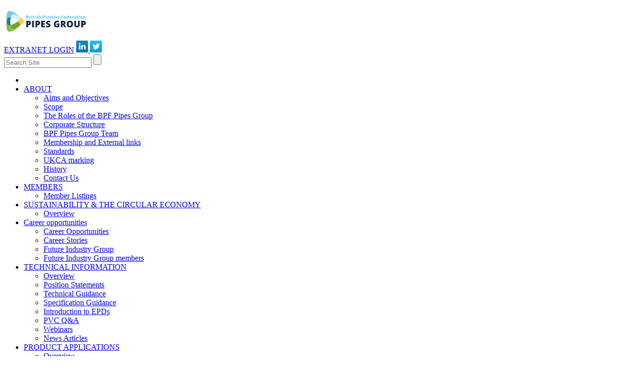

--- FILE ---
content_type: text/html; charset=utf-8
request_url: https://www.bpfpipesgroup.com/product-applications/civils-utilities/
body_size: 8579
content:


	<!doctype html>
	<!--[if IE 7]>
        <link href="/css/ie7.css" rel="stylesheet" type="text/css" />
		<html xmlns="http://www.w3.org/1999/xhtml" class="no-js ie7 ie oldie" lang="en">     
	<![endif]-->
	<!--[if IE 8]>    
		<html xmlns="http://www.w3.org/1999/xhtml" class="no-js ie8 ie oldie" lang="en">         
	<![endif]-->
	<!--[if IE 9]>    
		<html xmlns="http://www.w3.org/1999/xhtml" class="no-js ie9 ie" lang="en"> 
	<![endif]-->
	<html xmlns="http://www.w3.org/1999/xhtml">
	<head><title>
	Plastic Pipes Group | PPG - Application Groups - AG1 Civils-Utilities
</title>
		<meta name="description" 
	content="The plastic pipes groups Civils-Utilities">
	<meta name="keywords" content="">
    <meta name="viewport" content="width=1180" /><meta charset="utf-8" /><link href="/css/normalize.css?v=1" rel="stylesheet" type="text/css" /><link href="/css/columnal.css" rel="stylesheet" type="text/css" /><link href="/css/main.css?v=7" rel="stylesheet" type="text/css" /><link href="/css/temp-debug.css" rel="stylesheet" type="text/css" /><link type="text/css" rel="stylesheet" href="https://fast.fonts.net/cssapi/ab43a2e4-c73d-479c-b0a5-3d19239aa7f7.css" /><link rel="stylesheet" href="/css/print.css" type="text/css" media="print" /><link rel="icon" type="image/png" href="/images/favicon.ico" />
		<script src="/js/jquery-1.9.1.min.js" type="text/javascript"></script>
		<script src="/js/clientscroller.js" type="text/javascript"></script>
		<script src="/Scripts/main.js" type="text/javascript"></script>
      
		
	
</head>
	<body>
        <!-- Google tag (gtag.js) -->
		<script async src="https://www.googletagmanager.com/gtag/js?id=G-ZYRJ9R45L4"></script>
		<script>
			window.dataLayer = window.dataLayer || [];
			function gtag() { dataLayer.push(arguments); }
			gtag('js', new Date());

			gtag('config', 'G-ZYRJ9R45L4');
		</script>
		<!-- End Google tag (gtag.js) -->
		<div class="headerBKG">
			<div class="container">
				<div class="row">
					<div class="col_12 omega">
						<div id="navHeader">
							<a class="logo" href="/"><img src="/images/logo-plastic-pipes-group.png" alt="Plastic Pipes Group" width="173" /></a>
							<div class="searchWrapper">
								<a class="extranet" href="http://docstore.bpfpipesgroup.com" target="_blank">EXTRANET LOGIN</a>
                                <a href="https://www.linkedin.com/company/bpf-pipes-group/" target="_blank">
                                    <img src="https://www.bpfpipesgroup.com//images/icon-linkedin.png" class="search-link-icon" />
                                </a>
                                <a href="https://www.twitter.com/BPFPipesGroup/" target="_blank">
                                    <img src="https://www.bpfpipesgroup.com//images/icon-twitter.png" class="search-link-icon" />
                                </a>
								<div class="search">
									<form id="searchForm" method="post" action="/search?" onsubmit="return validateSearch()">
										<input type="text" ID="txtSearch" name="search" placeholder="Search Site" value="" />
										<input type="submit" id="btnSearch" value="" />
									</form> 
								</div>
							</div>
							<div class="clear"></div>
							

<ul id="topNav">
    <li class="home"><a href="/"></a></li>
    <li id="ContentPlaceHolderDefault_Header_1_headerLinkAbout">
        <a href="/about/">ABOUT</a>
        <div id="dropDown2174" class="dropdown"><ul><li><a href="/about/aims-and-objectives/">Aims and Objectives</a></li><li><a href="/about/scope/">Scope</a></li><li><a href="/about/the-roles-of-the-bpf-pipes-group/">The Roles of the BPF Pipes Group</a></li><li><a href="/about/corporate-structure/">Corporate Structure</a></li><li><a href="/about/bpf-pipes-group-team/">BPF Pipes Group Team</a></li><li><a href="/about/membership-and-external-links/">Membership and External links</a></li><li><a href="/about/standards/">Standards</a></li><li><a href="/about/ukca-marking/">UKCA marking</a></li><li><a href="/about/history/">History</a></li><li class="bottom"><a href="/about/contact-us/">Contact Us</a></li></ul></div>
    </li>
    <li id="ContentPlaceHolderDefault_Header_1_headerLinkMembers">
        <a href="/members/">MEMBERS</a>
        <div id="dropDown4234" class="dropdown dropdownMembers"><ul><li class="bottom"><a href="/members/member-listings/">Member Listings</a></li></ul></div>
    </li>
    <li id="ContentPlaceHolderDefault_Header_1_headerLinkSustainability" class="sustain">
        <a href="/sustainability-and-the-circular-economy/">SUSTAINABILITY & THE CIRCULAR ECONOMY</a>
        <div id="dropDown4263" class="dropdown dropdownSustainability"><ul><li class="bottom"><a href="/sustainability-and-the-circular-economy/overview/">Overview</a></li></ul></div>
    </li>
    <li id="ContentPlaceHolderDefault_Header_1_headerLinkCareer" class="career">
        <a href="/career-opportunities/">Career opportunities</a>
        <div id="dropDown12279" class="dropdown dropDownCareer"><ul><li><a href="/career-opportunities/career-opportunities/">Career Opportunities</a></li><li><a href="/career-opportunities/career-stories/">Career Stories</a></li><li><a href="/career-opportunities/future-industry-group/">Future Industry Group</a></li><li class="bottom"><a href="/career-opportunities/future-industry-group-members/">Future Industry Group members</a></li></ul></div>
    </li>
    <li id="ContentPlaceHolderDefault_Header_1_headerLinkSupport" class="support">
        <a href="/technical-information/">TECHNICAL INFORMATION</a>
        <div id="dropDown4261" class="dropdown dropdownSupportDownloads"><ul><li><a href="/technical-information/overview/">Overview</a></li><li><a href="/technical-information/position-statements/">Position Statements</a></li><li><a href="/technical-information/technical-guidance/">Technical Guidance</a></li><li><a href="/technical-information/specification-guidance/">Specification Guidance</a></li><li><a href="/technical-information/introduction-to-epds/">Introduction to EPDs</a></li><li><a href="/technical-information/pvc-qa/">PVC Q&A</a></li><li><a href="/technical-information/webinars/">Webinars</a></li><li class="bottom"><a href="/technical-information/news-articles/">News Articles</a></li></ul></div>
    </li>
    <li id="ContentPlaceHolderDefault_Header_1_headerLinkApplicationGroups" class="application selected">
        <a href="/product-applications/">PRODUCT APPLICATIONS</a>
        <div id="dropDown4262" class="dropdown dropdownApplicationGroups"><ul><li><a href="/product-applications/overview/">Overview</a></li><li class="selected"><a href="/product-applications/civils-utilities/">Civils-Utilities</a></li><li class="bottom"><a href="/product-applications/building-services/">Building Services</a></li></ul></div>
    </li>
    
</ul>

						</div>
						<!-- End navHeader -->
					</div>
					<!-- End Col_12 -->
				</div>
				<!-- End Row -->
			</div>
			<!-- End container -->
		</div>
		<!-- End headerBKG -->
		<form method="post" action="/product-applications/civils-utilities/" id="form2">
<div class="aspNetHidden">
<input type="hidden" name="__VIEWSTATE" id="__VIEWSTATE" value="/[base64]/Fxn1X69bis8m657QnDNdp8r041tojM/pvUhk=" />
</div>


		
	    <div class="contentHeader">
        <div class="contentHeaderBorder">
            <div id="ContentPlaceHolderDefault_ContentPlaceHolder1_contentHeader" class="contentHeaderWrapper application node-4290"></div>
            
        </div>
    </div>
    <div class="container containerContent">
        <div class="row">
			<!-- The menu also contains the tacticals. -->
            

<div class="col_3 leftNav">
    <ul id="ContentPlaceHolderDefault_ContentPlaceHolder1_leftnav_2_leftNavUL" class="menu">
    <li><a href="/product-applications/overview/">Overview</a></li><li class="selected"><a href="/product-applications/civils-utilities/">Civils-Utilities</a></li><li class="bottom"><a href="/product-applications/building-services/">Building Services</a></li></ul>
    <p><a href="/members/" class="tacticalMembers"><span>Members</span></a></p>
</div>

			
            <div class="col_9 omega contentPadding">                
				
<div class="breadcrumb">
    <ul id="ContentPlaceHolderDefault_ContentPlaceHolder1_BreadCrumbTrail_4_ulBreadCrumb">
    <li class="first"><a href="/">Homepage</a></li><li><a href="/product-applications/">Product Applications</a></li><li>Civils-Utilities</li></ul>
</div>

				
		<h1>Civils and Utilities</h1>
<p><span style="font-size: 0.95em;">Plastic piping systems are widely used for the transport of water, wastewater, surface water run-off and gas. Applications encompass drainage from domestic properties, water and gas supply, right up to large scale infrastructure and industrial projects. </span></p>
<h2><span style="font-size: 0.95em;"><span>Technical Guidance</span></span></h2>
<table border="0" style="width: 798px; height: 160px;">
<tbody>
<tr>
<td><a href="/media/74444/Altering-diverting-or-repairing-polyethylene-water-pipelines.pdf">Altering, diverting or repairing polyethylene water pipelines</a></td>
</tr>
<tr>
<td><a href="/media/69831/Structural-design-Structural-design-of-buried-thermoplastic-piping-systems.pdf">Structural design of buried thermoplastic piping systems</a></td>
</tr>
<tr>
<td><a href="/media/76784/Discharge-to-drains-from-domestic-properties-July-2025.pdf">Discharge to drains from domestic properties</a></td>
</tr>
<tr>
<td><a href="/media/66588/Maximising-the-lifespan-of-plastic-geocellular-drainage-systems.pdf">Maximising the lifespan of plastic geocellular drainage systems</a></td>
</tr>
<tr>
<td><a href="/media/76072/Selection-and-installation-of-plastic-inspection-chambers-for-underground-drain-and-sewer-systems-issue-3.pdf">Selection and installation of plastic inspection chambers for underground drain and sewer systems</a></td>
</tr>
<tr>
<td><a href="/media/66956/Connecting-pipes-to-manholes-chambers-and-other-structures-v2-January-2023.pdf">Connecting pipes to manholes,chambers and other structures</a></td>
</tr>
<tr>
<td><a href="/media/60813/Effective-cleaning-of-drains-and-sewers-July-2021.pdf">Effective cleaning of drains and sewers</a></td>
</tr>
<tr>
<td><a href="/media/63565/Lifetime-of-polyethylene-pipeline-under-pressure-v2-Jul-2020.pdf">Lifetime of polyethylene pipelines under pressure v2</a></td>
</tr>
<tr>
<td><a href="/media/60846/The-effect-of-sunlight-on-the-physical-properties-of-PVC-U-pipes-Feb-2020.pdf">The effect of sunlight on the physical properties of PVC-U pipes</a></td>
</tr>
<tr>
<td><a href="/media/60807/Dealing-with-longitudinal-forces-in-a-polyethylene-pipeline-under-pressure-Feb-2020.pdf">Dealing with longitudinal forces in a polyethylene pipeline under pressure</a></td>
</tr>
<tr>
<td><a href="/media/62305/Butt-fusion-jointing-of-polyethylene-pressure-pipes.pdf">Butt fusion jointing of polyethylene pressure pipes</a></td>
</tr>
<tr>
<td><a href="/media/62320/Polyethylene-pipes-for-below-ground-water-applications-in-brownfield-sites.pdf">Polyethylene pipes for below ground water applications in brownfield sites</a></td>
</tr>
<tr>
<td><a href="/media/62302/Branch-connections-for-water-and-gas-mains.pdf">Branch connections for water and gas mains</a></td>
</tr>
<tr>
<td><a href="/media/60816/Guide-to-designing-geocellular-drainage-systems-to-CIRIA-Report-C737-Sept-2018.pdf">Guide to designing geocellular systems to CIRIA report C737</a></td>
</tr>
<tr>
<td><a href="/media/62308/Designing-drains-and-sewers-for-brownfield-sites.pdf">Designing drains and sewers for brownfield sites</a></td>
</tr>
<tr>
<td><a href="/media/62323/Quality-assurance-with-electrofusion-jointing-v2.pdf">Quality assurance with electrofusion jointing</a></td>
</tr>
</tbody>
</table>
<h2><span style="font-size: 0.95em;">Specification Guidance</span></h2>
<table border="0">
<tbody>
<tr>
<td>
<table border="0" style="width: 574px; height: 328px;">
<tbody>
<tr>
<td><a href="/media/73771/Colours-for-Plastic-Conduit-Systems-July-2024.pdf">Colours for plastic conduit systems</a></td>
</tr>
<tr>
<td><a href="/media/72539/Specifications-for-plastic-conduit-systems-April-2024.pdf">Specifications for plastic conduit systems</a></td>
</tr>
<tr>
<td><a href="/media/70977/Selection-and-installation-of-covers-for-manholes-and-inspection-chambers-BS-7903-v2-December-2023.pdf">Selection and installation of covers for manholes and inspection chambers - BS 7903: 2020 v2</a><a href="/media/70406/PLASTIC-PIPES-FOR-PUBLIC-GRAVITY-FOUL-SEWERS-ADOPTABLE-100-300.pdf"></a></td>
</tr>
<tr>
<td><a href="/media/70406/PLASTIC-PIPES-FOR-PUBLIC-GRAVITY-FOUL-SEWERS-ADOPTABLE-100-300.pdf">Infographic - Plastic pipes for public gravity foul sewers (adoptable) 100 to 300mm</a></td>
</tr>
<tr>
<td><a href="/media/70403/PLASTIC-PIPES-FOR-PRIVATE-GRAVITY-FOUL-SEWERS-NON-ADOPTABLE-100-300.pdf">Infographic - Plastic pipes for private gravity foul sewers (non-adoptable) 100 to 300mm</a></td>
</tr>
<tr>
<td><a href="/media/70409/PLASTIC-PIPES-FOR-PUBLIC-GRAVITY-FOUL-SEWERS-ADOPTABLE-300-500.pdf">Infographic – Plastic pipes for public gravity foul sewers (adoptable) &gt;300 to 500 mm</a></td>
</tr>
<tr>
<td><a href="/media/70412/PLASTIC-PIPES-FOR-PUBLIC-GRAVITY-FOUL-SEWERS-ADOPTABLE-500-900.pdf">Infographic – Plastic pipes for public gravity foul sewers (adoptable) 500 to 900 mm</a></td>
</tr>
<tr>
<td><a href="/media/72115/Specifying-flanged-joints-for-polyethylene-pressure-piping-systems-v2-April-2024.pdf">Specifying flanged joints for polyethylene pressure piping systems v2</a></td>
</tr>
<tr>
<td><a href="/media/76961/Specifications-for-plastic-pipes-chambers-manholes-and-covers-for-drainage-and-sewerage-applications-issue-5.pdf">Specifications for plastic pipes, chambers, manholes and covers for drainage and sewerage applications issue 5</a></td>
</tr>
<tr>
<td><a href="/media/60819/Guide-to-leaktightness-testing-of-gravity-drains-and-sewers-June-2021.pdf">Guide to leaktightness testing of gravity drains and sewers</a></td>
</tr>
<tr>
<td><a href="/media/71292/Specification-for-plastic-drainage-and-service-ducts-in-highways-v2-Jan-2024.pdf">Specifications for plastic drainage and service ducts in highways v2</a></td>
</tr>
<tr>
<td><a href="/media/62195/Designing-geocellular-systems-a-practical-approach-April-2020.pdf">Designing geocellular drainage systems - a practical approach</a></td>
</tr>
<tr>
<td><a href="/media/60834/Recycled-bedding-and-surround-for-gravity-drains-and-sewers-v2-Feb-2020.pdf">Recycled bedding and surround for gravity drains and sewers v2</a></td>
</tr>
<tr>
<td><a href="/media/72305/Joining-of-PE-pressure-pipes-for-below-ground-water-applications-v3-April-2024.pdf">Joining of polyethylene pressure pipes for below ground water applications v3</a></td>
</tr>
<tr>
<td><a href="/media/72047/Specifications-for-PE-pipe-fittings-for-water-supply-drains-and-sewers-v4-April-2024.pdf">Specifications for polyethylene pipe and fittings for water supply, and drains and sewers under pressure v4</a></td>
</tr>
<tr>
<td><a href="/media/62204/Specifications-for-PVC-pipe-and-fittings-for-water-supply-drainage-and-sewerage-under-pressure-Jul-2019.pdf">Specifications for PVC pipes and fittings for water supply, drainage and sewerage under pressure v2</a></td>
</tr>
<tr>
<td><a href="/media/60828/Joining-of-polyethylene-pressure-pipes-for-below-ground-gas-applications-v2-March-2022.pdf">Joining of polyethylene pressure pipes for below ground gas applications v2</a></td>
</tr>
<tr>
<td><a href="/media/67389/Guide-to-the-suitability-of-plastic-piping-for-industrial-systems-v2-Feb-2023.pdf">Guide to the suitability of plastic piping for industrial systems v2</a><a href="/media/28818/Joining-of-polyethylene-pressure-pipes-for-below-ground-gas-applications-27072018.pdf"></a></td>
</tr>
</tbody>
</table>
</td>
</tr>
</tbody>
</table>
<h2><span style="font-size: 0.95em;">Literary Review</span></h2>
<table border="0">
<tbody>
<tr>
<td><a href="/media/73113/literary-review-environmental-impact-of-trenchless-technology-june-2024.pdf">LITERARY REVIEW - Environmental impact of trenchless technology</a></td>
</tr>
</tbody>
</table>
<h2>Introduction to Environmental Product Declarations (EPDs)</h2>
<table border="0">
<tbody>
<tr>
<td><a href="/media/76150/Introduction-to-EPDs_May-2025.pdf">Introduction to EPDs</a></td>
</tr>
</tbody>
</table>
<h2><span>PVC Q&amp;A Supporting evidence</span></h2>
<table border="0">
<tbody>
<tr>
<td><a href="/media/74020/PVC-QA-supporting-evidence-August-2024.pdf">PVC Q&amp;A Supporting evidence</a></td>
</tr>
</tbody>
</table>
<h2>Webinars</h2>
<table border="0">
<tbody>
<tr>
<td><a href="https://www.youtube.com/watch?v=gYsiNxvc5ys">Making Connections To Polyethylene Water Pipes | 1st July 2021</a><a href="https://www.youtube.com/watch?v=gYsiNxvc5ys"><br /></a></td>
</tr>
<tr>
<td><a href="https://www.youtube.com/watch?v=O-xClTfw6Ts">Designing Drains and Sewers | 24th November 2021</a></td>
</tr>
</tbody>
</table>
<h2><span style="font-size: 0.95em;">Benefits</span></h2>
<p><span style="font-size: 0.95em;">Plastics offer many benefits for the construction of new pipelines, storage and attenuation of surface water, rehabilitation of old drains and sewers, and access facilities such as chambers and manholes for maintenance of pipelines.</span><span style="font-size: 0.95em;"> </span></p>
<p><span>The inherent properties of plastics are used to provide corrosion resistant, flexible and fully weldable piping systems for gas and water supply. Polyethylene pipes up to 1.2 metres in diameter reliably transport drinking water every day, maintaining water quality right to the customer. The long service life (in excess of 100 years), tolerance to external forces such as traffic loading and ground movement, together with ease of handling and robustness on site add up to a trusted material for civils and infrastructure projects.</span><span style="font-size: 0.95em;"> </span></p>
<p><span>Plastics have a lower carbon footprint through their whole life cycle than other materials for pipes. When they reach their end of life as water and sewer pipe systems, they can be recycled meaning they have an important role to play in contributing to the circular economy. </span><span style="font-size: 0.95em;"> </span></p>
<p><span>With more incidents of flooding taking place worldwide, having a robust infrastructure system is essential, which means being able to manage surface water more efficiently than ever before. Infiltration units, attenuation tanks and SuDS systems are increasingly playing their part in addressing the problems associated with rising rainfall levels and run-off from newly developed sites.</span></p>
<p> </p>
<p> </p>
<p><span style="font-size: 0.95em;"> </span></p>
	
            </div>
        </div>
    </div><!-- End Container -->


		<div class="container footer">

			
<div class="footer_navigation">
    <div class="col_12 omega">
        <div class="footer_navigation">
            <ul id="footerCol1" class="col1">
            <li><a href="https://www.bpfpipesgroup.com/homepage/"></a></li></ul>
            <ul id="footerCol2" class="col2">
            <li class="topTier"><a href="/about/">ABOUT</a></li><li><a href="https://www.bpfpipesgroup.com/about/aims-and-objectives/">Aims and Objectives</a></li><li><a href="https://www.bpfpipesgroup.com/about/scope/">Scope</a></li><li><a href="https://www.bpfpipesgroup.com/about/the-roles-of-the-bpf-pipes-group/">The Roles of the BPF Pipes Group</a></li><li><a href="https://www.bpfpipesgroup.com/about/corporate-structure/">Corporate Structure</a></li><li><a href="https://www.bpfpipesgroup.com/about/bpf-pipes-group-team/">BPF Pipes Group Team</a></li><li><a href="https://www.bpfpipesgroup.com/about/membership-and-external-links/">Membership and External links</a></li><li><a href="https://www.bpfpipesgroup.com/about/standards/">Standards</a></li><li><a href="https://www.bpfpipesgroup.com/about/ukca-marking/">UKCA marking</a></li><li><a href="https://www.bpfpipesgroup.com/about/history/">History</a></li><li><a href="https://www.bpfpipesgroup.com/about/contact-us/">Contact Us</a></li></ul>
            <ul id="footerCol3" class="col3">
            <li class="topTier"><a href="/members/">MEMBERS</a></li><li><a href="https://www.bpfpipesgroup.com/members/member-listings/">Member Listings</a></li></ul>
            <ul id="footerCol4" class="col4">
            <li class="topTier"><a href="/sustainability-and-the-circular-economy/">SUSTAINABILITY AND THE CIRCULAR ECONOMY</a></li><li><a href="https://www.bpfpipesgroup.com/sustainability-and-the-circular-economy/overview/">Overview</a></li></ul>
            <ul id="footerCol5" class="col5">
            <li class="topTier"><a href="/technical-information/">TECHNICAL INFORMATION</a></li><li><a href="https://www.bpfpipesgroup.com/technical-information/overview/">Overview</a></li><li><a href="https://www.bpfpipesgroup.com/technical-information/position-statements/">Position Statements</a></li><li><a href="https://www.bpfpipesgroup.com/technical-information/technical-guidance/">Technical Guidance</a></li><li><a href="https://www.bpfpipesgroup.com/technical-information/specification-guidance/">Specification Guidance</a></li><li><a href="https://www.bpfpipesgroup.com/technical-information/introduction-to-epds/">Introduction to EPDs</a></li><li><a href="https://www.bpfpipesgroup.com/technical-information/pvc-qa/">PVC Q&amp;A</a></li><li><a href="https://www.bpfpipesgroup.com/technical-information/webinars/">Webinars</a></li><li><a href="https://www.bpfpipesgroup.com/technical-information/news-articles/">News Articles</a></li></ul>
            <ul id="footerCol6" class="col6">
            <li class="topTier"><a href="/product-applications/">PRODUCT APPLICATIONS</a></li><li><a href="https://www.bpfpipesgroup.com/product-applications/overview/">Overview</a></li><li><a href="https://www.bpfpipesgroup.com/product-applications/civils-utilities/">Civils-Utilities</a></li><li><a href="https://www.bpfpipesgroup.com/product-applications/building-services/">Building Services</a></li></ul>
            <ul id="footerCol7" class="col7"> 
            <li class="topTier"><a href="/contact-us/">CONTACT US</a></li><li><a href="https://www.bpfpipesgroup.com/contact-us/enquiry-office/">Enquiry &amp; Office</a></li></ul>
        </div>
        <!-- End footer_navigation -->
    </div>
    <!-- End col_12 omega -->
</div>

			<div class="row">
				<div class="col_12 omega footerBase">
					<ul>
						<li class="start">
							<p><b>Surrey Office</b></p>
							Tel: +44 (0)1932 343 409
					</li>
						<li>
							<p><b>Registered Office</b></p>
							Tel: +44 (0)207 457 5024 
					</li>
						<li class="omega">
							<p><b>Email</b></p>
							<a href="mailto:secretary@bpfpipesgroup.com">secretary@bpfpipesgroup.com</a>
						</li>
					</ul>
				</div>
			</div>
			<div class="row copyright">
				<div class="col_6">Copyright &copy; 2026 BPF Pipes Group of the British Plastics Federation. All rights reserved.</div>
			    <div class="col_6 omega"><a href="/cookies-privacy/">Cookies &amp; privacy</a>&nbsp;&nbsp;|&nbsp;&nbsp;<a href="/terms-conditions/">Terms &amp; conditions</a>&nbsp;&nbsp;|&nbsp;&nbsp;<a href="https://digitalsynergy.io/" target="_blank">Web design by Vocala</a></div>
			</div>
		</div>
		<div class="cookieBox" style="display:none" id="cookieBox">
			<div class="row cookieBoxContainer">
				<div class="cookieBoxOuter">
				</div>
				<div class="cookieCopy">
					We use cookies to improve user experience on our website. If you continue, we'll
				assume you are happy for your web browser to receive all cookies from our website.
				See our <a href="/cookies-privacy/" style="color: #FFFFFF; text-decoration: underline;">cookies policy</a> for more information on cookies and how to manage them.
				</div>
				<div class="closeCookies">X</div>
			</div>
		</div>

	
<div class="aspNetHidden">

	<input type="hidden" name="__VIEWSTATEGENERATOR" id="__VIEWSTATEGENERATOR" value="CA0B0334" />
</div></form>

	<script type="text/javascript" src="/Scripts/jquery-cookie.js"></script>
	<script type="text/javascript">

        $(function () {

            $.ajaxSetup({ cache: false });

            var acceptedCookies = $.cookie('acceptCookies');

            if (acceptedCookies != "true") {
                $('#cookieBox').fadeIn();
            }

            $('.closeCookies').click(function () {
                $('#cookieBox').fadeOut();
                $.cookie('acceptCookies', 'true', { expires: 1825, path: '/' });

            });
        });

	</script>
	</body>
	</html>



--- FILE ---
content_type: application/x-javascript
request_url: https://www.bpfpipesgroup.com/Scripts/main.js
body_size: 243
content:
function validateSearch() {
    if ($('#txtSearch').val() == "") {
        $('#txtSearch').attr("placeholder", "Please enter a search term");
        return false;
    }

    return true;
}

--- FILE ---
content_type: application/x-javascript
request_url: https://www.bpfpipesgroup.com/js/clientscroller.js
body_size: 1020
content:
var scroll_speed = 1;
var scroll_dir = 3;
var scrollTimer = false;

/* Random re-sort of carousel items. */
function __sortOrder() {    
    var item = $("#clients_carousel ul");
    
    item.parent().each(function () {
        item.children("li").sort(function () {
            return Math.random() - 0.5;
        }).detach().appendTo(item);
    });
}

function __scroll() {
    clearTimeout(scrollTimer);
    ul = document.getElementById('clients_carousel').getElementsByTagName('ul').item(0);
    lis = ul.getElementsByTagName('li');
    if(!lis.length)
        return false;
    new_width = 0;
    for(i=0; i<lis.length; i++) {
        new_width += (lis[i].offsetWidth + 32);
    }
    if(new_width > 9999)
        new_width = 9999;
    document.getElementById('clients_carousel').style.width = new_width + 'px';
    
    timeout = 40;
    
    first_width = 1*lis[0].offsetWidth;
    first_width += 32;
    if(document.getElementById('clients_carousel_holder').scrollLeft != 0 && document.getElementById('clients_carousel_holder').scrollLeft > (first_width)) {
        dist = (first_width);
        li_clone = lis[0].cloneNode(true);
        ul.removeChild(lis[0]);
        ul.appendChild(li_clone);
        
        document.getElementById('clients_carousel_holder').scrollLeft = (old_scroll - dist);
    }
    old_scroll = document.getElementById('clients_carousel_holder').scrollLeft;
    document.getElementById('clients_carousel_holder').scrollLeft+= (scroll_speed*scroll_dir);
    if(old_scroll != document.getElementById('clients_carousel_holder').scrollLeft) {
       clearTimeout(scrollTimer);
       scrollTimer = setTimeout('__scroll()', timeout);
    } 
}
var changescrollSpeed = false;
function __changescrollSpeed(speed) {
    clearTimeout(changescrollSpeed);
    if(speed < 0) {
        speed = 0;
    } else if(speed > 5) {
        speed = 5;
    }
    if(speed <= scroll_speed) {
        scroll_speed--;
    } else {
        scroll_speed++;
    }
    if(scroll_speed < 0) {
        scroll_speed = 0;
    } else if(scroll_speed > 5) {
        scroll_speed = 5;
    }
    
    if(scroll_speed != speed) {
        changescrollSpeed = setTimeout('__changescrollSpeed('+speed+');', 30);
    } else {
        clearTimeout(scrollTimer);
       scrollTimer = setTimeout('__scroll()', timeout);
    }
}

$(document).ready(function () {

    _clients_carousel_holder_holder = $('#clients_carousel_holder_holder');
    __sortOrder();

    if(_clients_carousel_holder_holder.length) {
        _clients_carousel_holder_holder.mouseover(function() {
            __changescrollSpeed(0);
        });
        _clients_carousel_holder_holder.mouseout(function() {
            __changescrollSpeed(1);
        });
        __scroll();
    }
});